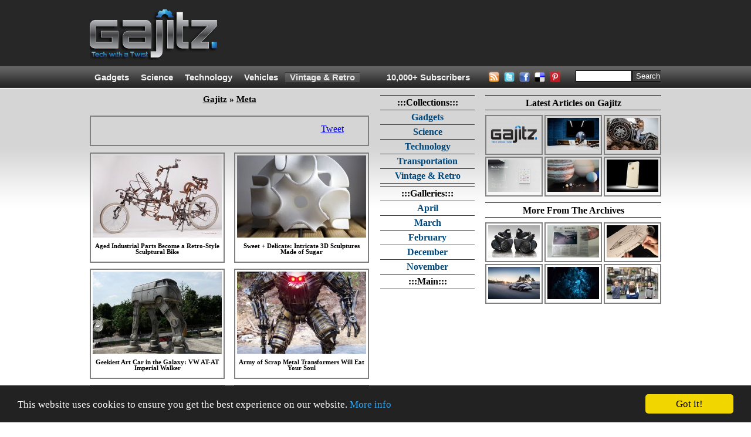

--- FILE ---
content_type: text/html; charset=utf-8
request_url: https://gajitz.com/tags/sculptures/
body_size: 15820
content:
<!doctype html>
<html>
    <head>
<script async src="https://pagead2.googlesyndication.com/pagead/js/adsbygoogle.js"></script> <script> (adsbygoogle = window.adsbygoogle || []).push({ google_ad_client: "ca-pub-1454141406897585", enable_page_level_ads: true }); </script>

		
        <script src="//ajax.googleapis.com/ajax/libs/jquery/1.12.4/jquery.min.js"></script>

        <script type="text/javascript" src="https://gajitz.com/wp-content/themes/gajitz/js/main.js?v=0.2"></script>

        <meta charset="utf-8">
        <meta http-equiv="Content-Type" content="text/html; charset=UTF-8">
        <meta name="viewport" content="width=device-width, initial-scale=1.0">
            
        <link rel="shortcut icon" href="https://gajitz.com/wp-content/themes/gajitz/images/favicon.ico" />
        <link rel="apple-touch-icon" sizes="57x57" href="https://gajitz.com/wp-content/themes/gajitz/images/gajapple114.png" />
        <link rel="apple-touch-icon" sizes="114x114" href="https://gajitz.com/wp-content/themes/gajitz/images/gajapple114.png" />
        <link rel="apple-touch-icon" sizes="72x72" href="https://gajitz.com/wp-content/themes/gajitz/images/gajapple144.png" />
        <link rel="apple-touch-icon" sizes="144x144" href="https://gajitz.com/wp-content/themes/gajitz/images/gajapple144.png" />

        
        <link rel="alternate" type="application/rss+xml" title="Gajitz RSS Feed" href="https://gajitz.com/feed/" />
        <link rel="pingback" href="https://gajitz.com/xmlrpc.php" />

        <link href="https://gajitz.com/wp-content/themes/gajitz/style.css?v=o" rel="stylesheet" type="text/css" />

        
		<!-- All in One SEO 4.9.1.1 - aioseo.com -->
	<meta name="robots" content="max-image-preview:large" />
	<link rel="canonical" href="https://gajitz.com/tags/sculptures/" />
	<meta name="generator" content="All in One SEO (AIOSEO) 4.9.1.1" />
		<script type="application/ld+json" class="aioseo-schema">
			{"@context":"https:\/\/schema.org","@graph":[{"@type":"BreadcrumbList","@id":"https:\/\/gajitz.com\/tags\/sculptures\/#breadcrumblist","itemListElement":[{"@type":"ListItem","@id":"https:\/\/gajitz.com#listItem","position":1,"name":"Home","item":"https:\/\/gajitz.com","nextItem":{"@type":"ListItem","@id":"https:\/\/gajitz.com\/tags\/sculptures\/#listItem","name":"sculptures"}},{"@type":"ListItem","@id":"https:\/\/gajitz.com\/tags\/sculptures\/#listItem","position":2,"name":"sculptures","previousItem":{"@type":"ListItem","@id":"https:\/\/gajitz.com#listItem","name":"Home"}}]},{"@type":"CollectionPage","@id":"https:\/\/gajitz.com\/tags\/sculptures\/#collectionpage","url":"https:\/\/gajitz.com\/tags\/sculptures\/","name":"sculptures | Gajitz","inLanguage":"en-US","isPartOf":{"@id":"https:\/\/gajitz.com\/#website"},"breadcrumb":{"@id":"https:\/\/gajitz.com\/tags\/sculptures\/#breadcrumblist"}},{"@type":"Organization","@id":"https:\/\/gajitz.com\/#organization","name":"Gajitz","description":"Great Gajitz, Strange Science, Tech with a Twist","url":"https:\/\/gajitz.com\/"},{"@type":"WebSite","@id":"https:\/\/gajitz.com\/#website","url":"https:\/\/gajitz.com\/","name":"Gajitz","description":"Great Gajitz, Strange Science, Tech with a Twist","inLanguage":"en-US","publisher":{"@id":"https:\/\/gajitz.com\/#organization"}}]}
		</script>
		<!-- All in One SEO -->

<link rel='dns-prefetch' href='//secure.gravatar.com' />
<link rel='dns-prefetch' href='//stats.wp.com' />
<link rel='dns-prefetch' href='//v0.wordpress.com' />
<link rel="alternate" type="application/rss+xml" title="Gajitz &raquo; sculptures Tag Feed" href="https://gajitz.com/tags/sculptures/feed/" />
<style id='wp-img-auto-sizes-contain-inline-css' type='text/css'>
img:is([sizes=auto i],[sizes^="auto," i]){contain-intrinsic-size:3000px 1500px}
/*# sourceURL=wp-img-auto-sizes-contain-inline-css */
</style>
<style id='wp-emoji-styles-inline-css' type='text/css'>

	img.wp-smiley, img.emoji {
		display: inline !important;
		border: none !important;
		box-shadow: none !important;
		height: 1em !important;
		width: 1em !important;
		margin: 0 0.07em !important;
		vertical-align: -0.1em !important;
		background: none !important;
		padding: 0 !important;
	}
/*# sourceURL=wp-emoji-styles-inline-css */
</style>
<style id='wp-block-library-inline-css' type='text/css'>
:root{--wp-block-synced-color:#7a00df;--wp-block-synced-color--rgb:122,0,223;--wp-bound-block-color:var(--wp-block-synced-color);--wp-editor-canvas-background:#ddd;--wp-admin-theme-color:#007cba;--wp-admin-theme-color--rgb:0,124,186;--wp-admin-theme-color-darker-10:#006ba1;--wp-admin-theme-color-darker-10--rgb:0,107,160.5;--wp-admin-theme-color-darker-20:#005a87;--wp-admin-theme-color-darker-20--rgb:0,90,135;--wp-admin-border-width-focus:2px}@media (min-resolution:192dpi){:root{--wp-admin-border-width-focus:1.5px}}.wp-element-button{cursor:pointer}:root .has-very-light-gray-background-color{background-color:#eee}:root .has-very-dark-gray-background-color{background-color:#313131}:root .has-very-light-gray-color{color:#eee}:root .has-very-dark-gray-color{color:#313131}:root .has-vivid-green-cyan-to-vivid-cyan-blue-gradient-background{background:linear-gradient(135deg,#00d084,#0693e3)}:root .has-purple-crush-gradient-background{background:linear-gradient(135deg,#34e2e4,#4721fb 50%,#ab1dfe)}:root .has-hazy-dawn-gradient-background{background:linear-gradient(135deg,#faaca8,#dad0ec)}:root .has-subdued-olive-gradient-background{background:linear-gradient(135deg,#fafae1,#67a671)}:root .has-atomic-cream-gradient-background{background:linear-gradient(135deg,#fdd79a,#004a59)}:root .has-nightshade-gradient-background{background:linear-gradient(135deg,#330968,#31cdcf)}:root .has-midnight-gradient-background{background:linear-gradient(135deg,#020381,#2874fc)}:root{--wp--preset--font-size--normal:16px;--wp--preset--font-size--huge:42px}.has-regular-font-size{font-size:1em}.has-larger-font-size{font-size:2.625em}.has-normal-font-size{font-size:var(--wp--preset--font-size--normal)}.has-huge-font-size{font-size:var(--wp--preset--font-size--huge)}.has-text-align-center{text-align:center}.has-text-align-left{text-align:left}.has-text-align-right{text-align:right}.has-fit-text{white-space:nowrap!important}#end-resizable-editor-section{display:none}.aligncenter{clear:both}.items-justified-left{justify-content:flex-start}.items-justified-center{justify-content:center}.items-justified-right{justify-content:flex-end}.items-justified-space-between{justify-content:space-between}.screen-reader-text{border:0;clip-path:inset(50%);height:1px;margin:-1px;overflow:hidden;padding:0;position:absolute;width:1px;word-wrap:normal!important}.screen-reader-text:focus{background-color:#ddd;clip-path:none;color:#444;display:block;font-size:1em;height:auto;left:5px;line-height:normal;padding:15px 23px 14px;text-decoration:none;top:5px;width:auto;z-index:100000}html :where(.has-border-color){border-style:solid}html :where([style*=border-top-color]){border-top-style:solid}html :where([style*=border-right-color]){border-right-style:solid}html :where([style*=border-bottom-color]){border-bottom-style:solid}html :where([style*=border-left-color]){border-left-style:solid}html :where([style*=border-width]){border-style:solid}html :where([style*=border-top-width]){border-top-style:solid}html :where([style*=border-right-width]){border-right-style:solid}html :where([style*=border-bottom-width]){border-bottom-style:solid}html :where([style*=border-left-width]){border-left-style:solid}html :where(img[class*=wp-image-]){height:auto;max-width:100%}:where(figure){margin:0 0 1em}html :where(.is-position-sticky){--wp-admin--admin-bar--position-offset:var(--wp-admin--admin-bar--height,0px)}@media screen and (max-width:600px){html :where(.is-position-sticky){--wp-admin--admin-bar--position-offset:0px}}

/*# sourceURL=wp-block-library-inline-css */
</style><style id='global-styles-inline-css' type='text/css'>
:root{--wp--preset--aspect-ratio--square: 1;--wp--preset--aspect-ratio--4-3: 4/3;--wp--preset--aspect-ratio--3-4: 3/4;--wp--preset--aspect-ratio--3-2: 3/2;--wp--preset--aspect-ratio--2-3: 2/3;--wp--preset--aspect-ratio--16-9: 16/9;--wp--preset--aspect-ratio--9-16: 9/16;--wp--preset--color--black: #000000;--wp--preset--color--cyan-bluish-gray: #abb8c3;--wp--preset--color--white: #ffffff;--wp--preset--color--pale-pink: #f78da7;--wp--preset--color--vivid-red: #cf2e2e;--wp--preset--color--luminous-vivid-orange: #ff6900;--wp--preset--color--luminous-vivid-amber: #fcb900;--wp--preset--color--light-green-cyan: #7bdcb5;--wp--preset--color--vivid-green-cyan: #00d084;--wp--preset--color--pale-cyan-blue: #8ed1fc;--wp--preset--color--vivid-cyan-blue: #0693e3;--wp--preset--color--vivid-purple: #9b51e0;--wp--preset--gradient--vivid-cyan-blue-to-vivid-purple: linear-gradient(135deg,rgb(6,147,227) 0%,rgb(155,81,224) 100%);--wp--preset--gradient--light-green-cyan-to-vivid-green-cyan: linear-gradient(135deg,rgb(122,220,180) 0%,rgb(0,208,130) 100%);--wp--preset--gradient--luminous-vivid-amber-to-luminous-vivid-orange: linear-gradient(135deg,rgb(252,185,0) 0%,rgb(255,105,0) 100%);--wp--preset--gradient--luminous-vivid-orange-to-vivid-red: linear-gradient(135deg,rgb(255,105,0) 0%,rgb(207,46,46) 100%);--wp--preset--gradient--very-light-gray-to-cyan-bluish-gray: linear-gradient(135deg,rgb(238,238,238) 0%,rgb(169,184,195) 100%);--wp--preset--gradient--cool-to-warm-spectrum: linear-gradient(135deg,rgb(74,234,220) 0%,rgb(151,120,209) 20%,rgb(207,42,186) 40%,rgb(238,44,130) 60%,rgb(251,105,98) 80%,rgb(254,248,76) 100%);--wp--preset--gradient--blush-light-purple: linear-gradient(135deg,rgb(255,206,236) 0%,rgb(152,150,240) 100%);--wp--preset--gradient--blush-bordeaux: linear-gradient(135deg,rgb(254,205,165) 0%,rgb(254,45,45) 50%,rgb(107,0,62) 100%);--wp--preset--gradient--luminous-dusk: linear-gradient(135deg,rgb(255,203,112) 0%,rgb(199,81,192) 50%,rgb(65,88,208) 100%);--wp--preset--gradient--pale-ocean: linear-gradient(135deg,rgb(255,245,203) 0%,rgb(182,227,212) 50%,rgb(51,167,181) 100%);--wp--preset--gradient--electric-grass: linear-gradient(135deg,rgb(202,248,128) 0%,rgb(113,206,126) 100%);--wp--preset--gradient--midnight: linear-gradient(135deg,rgb(2,3,129) 0%,rgb(40,116,252) 100%);--wp--preset--font-size--small: 13px;--wp--preset--font-size--medium: 20px;--wp--preset--font-size--large: 36px;--wp--preset--font-size--x-large: 42px;--wp--preset--spacing--20: 0.44rem;--wp--preset--spacing--30: 0.67rem;--wp--preset--spacing--40: 1rem;--wp--preset--spacing--50: 1.5rem;--wp--preset--spacing--60: 2.25rem;--wp--preset--spacing--70: 3.38rem;--wp--preset--spacing--80: 5.06rem;--wp--preset--shadow--natural: 6px 6px 9px rgba(0, 0, 0, 0.2);--wp--preset--shadow--deep: 12px 12px 50px rgba(0, 0, 0, 0.4);--wp--preset--shadow--sharp: 6px 6px 0px rgba(0, 0, 0, 0.2);--wp--preset--shadow--outlined: 6px 6px 0px -3px rgb(255, 255, 255), 6px 6px rgb(0, 0, 0);--wp--preset--shadow--crisp: 6px 6px 0px rgb(0, 0, 0);}:where(.is-layout-flex){gap: 0.5em;}:where(.is-layout-grid){gap: 0.5em;}body .is-layout-flex{display: flex;}.is-layout-flex{flex-wrap: wrap;align-items: center;}.is-layout-flex > :is(*, div){margin: 0;}body .is-layout-grid{display: grid;}.is-layout-grid > :is(*, div){margin: 0;}:where(.wp-block-columns.is-layout-flex){gap: 2em;}:where(.wp-block-columns.is-layout-grid){gap: 2em;}:where(.wp-block-post-template.is-layout-flex){gap: 1.25em;}:where(.wp-block-post-template.is-layout-grid){gap: 1.25em;}.has-black-color{color: var(--wp--preset--color--black) !important;}.has-cyan-bluish-gray-color{color: var(--wp--preset--color--cyan-bluish-gray) !important;}.has-white-color{color: var(--wp--preset--color--white) !important;}.has-pale-pink-color{color: var(--wp--preset--color--pale-pink) !important;}.has-vivid-red-color{color: var(--wp--preset--color--vivid-red) !important;}.has-luminous-vivid-orange-color{color: var(--wp--preset--color--luminous-vivid-orange) !important;}.has-luminous-vivid-amber-color{color: var(--wp--preset--color--luminous-vivid-amber) !important;}.has-light-green-cyan-color{color: var(--wp--preset--color--light-green-cyan) !important;}.has-vivid-green-cyan-color{color: var(--wp--preset--color--vivid-green-cyan) !important;}.has-pale-cyan-blue-color{color: var(--wp--preset--color--pale-cyan-blue) !important;}.has-vivid-cyan-blue-color{color: var(--wp--preset--color--vivid-cyan-blue) !important;}.has-vivid-purple-color{color: var(--wp--preset--color--vivid-purple) !important;}.has-black-background-color{background-color: var(--wp--preset--color--black) !important;}.has-cyan-bluish-gray-background-color{background-color: var(--wp--preset--color--cyan-bluish-gray) !important;}.has-white-background-color{background-color: var(--wp--preset--color--white) !important;}.has-pale-pink-background-color{background-color: var(--wp--preset--color--pale-pink) !important;}.has-vivid-red-background-color{background-color: var(--wp--preset--color--vivid-red) !important;}.has-luminous-vivid-orange-background-color{background-color: var(--wp--preset--color--luminous-vivid-orange) !important;}.has-luminous-vivid-amber-background-color{background-color: var(--wp--preset--color--luminous-vivid-amber) !important;}.has-light-green-cyan-background-color{background-color: var(--wp--preset--color--light-green-cyan) !important;}.has-vivid-green-cyan-background-color{background-color: var(--wp--preset--color--vivid-green-cyan) !important;}.has-pale-cyan-blue-background-color{background-color: var(--wp--preset--color--pale-cyan-blue) !important;}.has-vivid-cyan-blue-background-color{background-color: var(--wp--preset--color--vivid-cyan-blue) !important;}.has-vivid-purple-background-color{background-color: var(--wp--preset--color--vivid-purple) !important;}.has-black-border-color{border-color: var(--wp--preset--color--black) !important;}.has-cyan-bluish-gray-border-color{border-color: var(--wp--preset--color--cyan-bluish-gray) !important;}.has-white-border-color{border-color: var(--wp--preset--color--white) !important;}.has-pale-pink-border-color{border-color: var(--wp--preset--color--pale-pink) !important;}.has-vivid-red-border-color{border-color: var(--wp--preset--color--vivid-red) !important;}.has-luminous-vivid-orange-border-color{border-color: var(--wp--preset--color--luminous-vivid-orange) !important;}.has-luminous-vivid-amber-border-color{border-color: var(--wp--preset--color--luminous-vivid-amber) !important;}.has-light-green-cyan-border-color{border-color: var(--wp--preset--color--light-green-cyan) !important;}.has-vivid-green-cyan-border-color{border-color: var(--wp--preset--color--vivid-green-cyan) !important;}.has-pale-cyan-blue-border-color{border-color: var(--wp--preset--color--pale-cyan-blue) !important;}.has-vivid-cyan-blue-border-color{border-color: var(--wp--preset--color--vivid-cyan-blue) !important;}.has-vivid-purple-border-color{border-color: var(--wp--preset--color--vivid-purple) !important;}.has-vivid-cyan-blue-to-vivid-purple-gradient-background{background: var(--wp--preset--gradient--vivid-cyan-blue-to-vivid-purple) !important;}.has-light-green-cyan-to-vivid-green-cyan-gradient-background{background: var(--wp--preset--gradient--light-green-cyan-to-vivid-green-cyan) !important;}.has-luminous-vivid-amber-to-luminous-vivid-orange-gradient-background{background: var(--wp--preset--gradient--luminous-vivid-amber-to-luminous-vivid-orange) !important;}.has-luminous-vivid-orange-to-vivid-red-gradient-background{background: var(--wp--preset--gradient--luminous-vivid-orange-to-vivid-red) !important;}.has-very-light-gray-to-cyan-bluish-gray-gradient-background{background: var(--wp--preset--gradient--very-light-gray-to-cyan-bluish-gray) !important;}.has-cool-to-warm-spectrum-gradient-background{background: var(--wp--preset--gradient--cool-to-warm-spectrum) !important;}.has-blush-light-purple-gradient-background{background: var(--wp--preset--gradient--blush-light-purple) !important;}.has-blush-bordeaux-gradient-background{background: var(--wp--preset--gradient--blush-bordeaux) !important;}.has-luminous-dusk-gradient-background{background: var(--wp--preset--gradient--luminous-dusk) !important;}.has-pale-ocean-gradient-background{background: var(--wp--preset--gradient--pale-ocean) !important;}.has-electric-grass-gradient-background{background: var(--wp--preset--gradient--electric-grass) !important;}.has-midnight-gradient-background{background: var(--wp--preset--gradient--midnight) !important;}.has-small-font-size{font-size: var(--wp--preset--font-size--small) !important;}.has-medium-font-size{font-size: var(--wp--preset--font-size--medium) !important;}.has-large-font-size{font-size: var(--wp--preset--font-size--large) !important;}.has-x-large-font-size{font-size: var(--wp--preset--font-size--x-large) !important;}
/*# sourceURL=global-styles-inline-css */
</style>

<style id='classic-theme-styles-inline-css' type='text/css'>
/*! This file is auto-generated */
.wp-block-button__link{color:#fff;background-color:#32373c;border-radius:9999px;box-shadow:none;text-decoration:none;padding:calc(.667em + 2px) calc(1.333em + 2px);font-size:1.125em}.wp-block-file__button{background:#32373c;color:#fff;text-decoration:none}
/*# sourceURL=/wp-includes/css/classic-themes.min.css */
</style>
<link rel="https://api.w.org/" href="https://gajitz.com/wp-json/" /><link rel="alternate" title="JSON" type="application/json" href="https://gajitz.com/wp-json/wp/v2/tags/889" />	<style>img#wpstats{display:none}</style>
		
        <!--[if lt IE 9]><style type="text/css">#middleCenter{width:161px;overflow:hidden;margin-right:3px;}#middleRight{width:300px;overflow:hidden;margin:0px 0px 0px 15px;}.middleRightThumb{padding:3px 3px 3px 3px;margin:0px 0px 3px 0px;}.middleRightThumb:hover{padding:3px 3px 3px 3px;margin:0px 0px 3px 0px;}.middleRightThumbCenter{margin:0px 3px 0px 3px;}.middleRightThumbCenter:hover{margin:0px 3px 0px 3px;}.sidebarTitle{height:26px;padding:3px 0px 0px 0px;}.socialBox li{display:inline;float:left;overflow:hidden;}.postTitle{padding:0px;margin:0px;}#posting{padding-top:0px;margin-top:0px;}.socialBox{height:34px;line-height:0px;}#socialWrapper{height:22px;line-height:0px;margin-top:-12px;}#headerSearchCont{padding:0px;margin:0px;}#headerMenuSearch{padding:0px 0px 0px 4px;}#sign_up_content{height:33px;}#mainPageRelatedStuff{height:259px;)</style><![endif]-->
        <!--[if IE 6]><style type="text/css">#middleRight{float:right;margin:0px;padding:0px;overflow:hidden;}.sidebarTitle{margin:0px 0px 10px 0px;padding:4px 2px 2px 2px;height:13pt;overflow:hidden;}.middleRightThumb,.middleRightThumb:hover{padding-bottom:0px;}</style><![endif]-->
        <!--[if IE 7]><style type="text/css">.sidebarTitle{margin:0px 0px 10px 0px;padding:4px 2px 2px 2px;height:19px;}.middleRightThumb,.middleRightThumb:hover{padding-bottom:0px;}</style><![endif]-->
        <!--[if IE 8]><style type="text/css">.sidebarTitle{margin:0px 0px 10px 0px;:padding:5px 2px 2px 2px;height:19px;overflow:hidden;}</style><![endif]-->
        <!--[if IE 9]><style type="text/css">/* no more rules for IE above 8 see original lt IE 9 rule */</style><![endif]-->
            
        <title>sculptures | Gajitz | Gadgets, Science & Tech on Gajitz</title>
        <meta name="description" content="The coolest gadgets, most interesting scientific discoveries and technological innovations complete with descriptions, details, images and links.">

    <script type="text/javascript" id="">
        var _urb = _urb || {};
        _urb.age = "noage";
        _urb.type = "notype";
        _urb.cat = "nocat";
        _urb.author = "noauthor";
        _urb.ref = "noref";
        _urb.img = "noimg";
        _urb.test = "notest";
        _urb.preview = "";
        _urb.img =
            'nomedium';

        _urb.test =
            'nokey';

        // set age of page
        _urb.postDate = new Date('December 11, 2014');
        _urb.age = new Array();
        _urb.age.push("year" + _urb.postDate.getFullYear() );

        (function () {
            tday = new Date();
            msPerDay = 24*60*60*1000;

            if ((tday-_urb.postDate) > (msPerDay*30)) { _urb.age.push("month"); }
            if ((tday-_urb.postDate) > (msPerDay*10)) { _urb.age.push("ten"); }
            else { _urb.age.push("zero"); }
        }());

        // set type of page
        _urb.type =
            "archive";

        // set cat
        
        _urb.cat = ["nocat","nocat"];

        _urb.author = "notsingle";

        _urb.tag =
            ["sculptures"];

        //set ref
       _urb.reftypes = {
            "search"    : "search|google|bing|yahoo|ask.com",
            "network"   : "http://gajitz.com|http://webecoist.momtastic.com|http://dornob.com",
            "self"      : "http://weburbanist.com",
            "social"    : "reddit.com|pinterest.com|stumbleupon.com|twitter.com|^t.co$|facebook.com",
            "reddit"    : "reddit.com"
        }

        // iterate over regex tests for ref
        _urb.setref = function(reftypes) {
            var ref = [];
            for ( var key in reftypes ) {
                // substring(0,32) truncates query strings etc
                if (RegExp(_urb.reftypes[key]).test(document.referrer.substring(0,32))) { 
                    ref.push(key);
                }
            }
            if (_urb.img == "images") {ref.push("search");}
            else if (ref.length < 1) {ref.push("nomatch");}
            return ref;
        }
        
        _urb.ref = _urb.setref(_urb.reftypes);

        // set adsense kill true to disable adsense
        if (_urb.type == "single") {
            _urb.askill = [0, 17464, 16596].indexOf(26902)>=1;
        }
        if (_urb.test == "nosense") { _urb.askill = true; }

    </script>
    <!-- end jswsa header code -->

<!-- Freestar+Gajitz pubfig file --> <script src="https://s3.amazonaws.com/pubfig/gajitz/pubfig.js"></script>

<script type='text/javascript'>
    var googletag = googletag || {};
    googletag.cmd = googletag.cmd || [];
    (function() {
        var gads = document.createElement('script');
        gads.async = true;
        gads.type = 'text/javascript';
        var useSSL = 'https:' == document.location.protocol;
        gads.src = (useSSL ? 'https:' : 'http:') +
        '//www.googletagservices.com/tag/js/gpt.js';
        var node = document.getElementsByTagName('script')[0];
        node.parentNode.insertBefore(gads, node);
    })();
</script>                                                                                                                                        

<script type="text/javascript">
    googletag.cmd.push(function() {
        googletag.defineSlot('/1018129/Gajitz-160x600', [160, 600],'Gajitz-160x600').addService(googletag.pubads());
        googletag.defineSlot('/1018129/Gajitz-300x250', [300, 250],'Gajitz-300x250').addService(googletag.pubads());
        googletag.defineSlot('/1018129/Gajitz-728x90', [728, 90],'Gajitz-728x90').addService(googletag.pubads());
        googletag.defineSlot('/1018129/Gajitz-Image-Script', [1, 1],'Gajitz-Image-Script').addService(googletag.pubads());
        googletag.defineSlot('/1018129/Gajitz-1x1', [1, 1], 'Gajitz-1x1').addService(googletag.pubads());
        googletag.defineSlot('/1018129/Gajitz-1x1B', [1, 1], 'Gajitz-1x1B').addService(googletag.pubads());
        googletag.pubads().setTargeting("age", _urb.age);
        googletag.pubads().setTargeting("type", _urb.type);
        googletag.pubads().setTargeting("cat", _urb.cat);
        googletag.pubads().setTargeting("tag", _urb.tag);
        googletag.pubads().setTargeting("ref", _urb.ref);
        googletag.pubads().setTargeting("test", _urb.test);
        googletag.pubads().setTargeting("kill", _urb.askill ? "true" : "false");
        googletag.pubads().collapseEmptyDivs();
        googletag.pubads().enableSingleRequest();
        googletag.enableServices();
    });
</script>

<!-- begin google ga analytics async -->
<script type="text/javascript">
  var _gaq = _gaq || [];
  _gaq.push(['b._setAccount', 'UA-36624193-1']); // alliterative
  _gaq.push(['b._trackPageview']);
  // ga('create', 'UA-36624193-1', 'gajitz.com', {'name': 'b'})

  (function() {
    var ga = document.createElement('script'); ga.type = 'text/javascript'; ga.async = true;
    ga.src = ('https:' == document.location.protocol ? 'https://' : 'http://') + 'stats.g.doubleclick.net/dc.js';
    var s = document.getElementsByTagName('script')[0]; s.parentNode.insertBefore(ga, s);
  })();
</script>

<!-- begin google universal analytics async -->
<script>
    // universal analytics
    (function(i,s,o,g,r,a,m){i['GoogleAnalyticsObject']=r;i[r]=i[r]||function(){
    (i[r].q=i[r].q||[]).push(arguments)},i[r].l=1*new Date();a=s.createElement(o),
    m=s.getElementsByTagName(o)[0];a.async=1;a.src=g;m.parentNode.insertBefore(a,m)
    })(window,document,'script','//www.google-analytics.com/analytics.js','ga');

    ga('create', 'UA-1472145-38', 'gajitz.com', {'name': 'a'})
    _urb.ga = {
        'location'  : document.location.pathname+document.location.search.toLowerCase(),
        'dimension1': _urb.type, // pagetype
        'dimension2': 'nocat', // maincat
        'dimension3': 'nocat', // subcat
        'dimension4': _urb.author, // author
        'dimension5': (_urb.type == 'single') ? _urb.postDate.toISOString().substr(0,7) : 'notsingle', // age
        'dimension6': (_urb.type == 'single') ? 'Thu, 11 Dec 2014 10:00:23 -0500' : 'notsingle' // time
    };
    ga('a.require', 'linkid', 'linkid.js');
    ga('a.require', 'displayfeatures');
    ga('a.send', 'pageview', _urb.ga);

    if (window.history && history.replaceState && location.search.match(/utm_|ref=/)) {
        _gaq.push(function(){
                history.replaceState({}, "", location.pathname); //drop query string in location bar and history
        });
    }
</script>
<!-- end google analytics -->

<!-- Begin comScore Tag -->
<script>
  var _comscore = _comscore || [];
  _comscore.push({ c1: "2", c2: "9766352" });
  (function() {
    var s = document.createElement("script"), el = document.getElementsByTagName("script")[0]; s.async = true;
    s.src = (document.location.protocol == "https:" ? "https://sb" : "http://b") + ".scorecardresearch.com/beacon.js";
    el.parentNode.insertBefore(s, el);
  })();
</script>
<noscript>
  <img src="http://b.scorecardresearch.com/p?c1=2&c2=9766352&cv=2.0&cj=1" />
</noscript>
<!-- End comScore Tag -->

</head>
    
<body>

<center>


  <script type="text/javascript">
        function searchClick(v){
            if(v == "Search.."){
                document.getElementById("headerMenuSearchInput").value = "";
            }
        }
        function searchBlur(v){
            if(v == ""){
                document.getElementById("headerMenuSearchInput").value = "Search..";
            }
        }
    </script>

<div id="siteWrapper">
        <div id="pageWrapper">

                <div id="header">
                <div id="headerCont">
                    <div id="logo">
                        <a href="http://gajitz.com" border="0" style="background-color:transparent;" />
                            <img src="http://gajitz.com/wp-content/uploads/2011/01/gajitzlogo2.png" onMouseOver="this.src='http://gajitz.com/wp-content/uploads/2011/01/gajitzlogo2hover.png'" onMouseOut="this.src='http://gajitz.com/wp-content/uploads/2011/01/gajitzlogo2.png'" width="229" height="90">
                        </a>
                    </div>
                    <div id="headerAds">
                        
                        <div id="headerAd2">

<!-- ca-pub-8097212468498640/Gajitz-728x90 -->
<!--<div id="Gajitz-728x90"; style="width: 728px; height: 90px">
 <script type="text/javascript">
   googletag.cmd.push(function() { googletag.display('Gajitz-728x90'); });
 </script>
</div>-->
<script async src="https://pagead2.googlesyndication.com/pagead/js/adsbygoogle.js"></script>
<!-- Gajitz Leaderboard -->
<ins class="adsbygoogle"
     style="display:inline-block;width:728px;height:90px"
     data-ad-client="ca-pub-1454141406897585"
     data-ad-slot="5902861551"></ins>
<script>
     (adsbygoogle = window.adsbygoogle || []).push({});
</script>				

                        </div>
                    </div>
                </div>
            </div>
            <div id="headerMenu">
                <div id="headerMenuSystem">

                                                          <ul>
                        <li  ><a href="http://gajitz.com/meta/gadgets/" title="Gadgets">Gadgets</a></li>
                        <li  ><a href="http://gajitz.com/meta/science/" title="Science">Science</a></li>
                        <li  ><a href="http://gajitz.com/meta/technology/" title="Technology">Technology</a></li>
                        <li  ><a href="http://gajitz.com/meta/transportation/" title="Transportation">Vehicles</a></li>
                        <li id="currentcat" ><a href="http://gajitz.com/meta/vintage-retro/" title="FVintage & Retro">Vintage & Retro</a></li>
    </ul>
                </div>
<!--here-->
<div id="headerMenuFeedCount"><a href=" http://gajitz.com/feeds/" title="Click for Subscription Options">10,000+ Subscribers</a></div>
                <div id="headerMenuRSS">
                    <div id="headerMenuButtons">
<ul>
    <li><a href="http://feeds.feedburner.com/gajitz/" target="_blank"><img src="http://gajitz.com/wp-content/themes/gajitz/images/topRss.png" border="0" title="Subscribe via RSS" width="22" height="22" onMouseOver="this.src='http://gajitz.com/wp-content/themes/gajitz/images/topRssHover.png'" onMouseOut="this.src='http://gajitz.com/wp-content/themes/gajitz/images/topRss.png'"></a></li>
    <li><a href="http://twitter.com/gajitz" target="_blank"><img src="http://gajitz.com/wp-content/themes/gajitz/images/topTwitter.png" border="0" title="Follow on Twitter" width="22" height="22" onMouseOver="this.src='http://gajitz.com/wp-content/themes/gajitz/images/topTwitterHover.png'" onMouseOut="this.src='http://gajitz.com/wp-content/themes/gajitz/images/topTwitter.png'"></a></li>
    <li><a href="http://www.facebook.com/gajitz" target="_blank"><img src="http://gajitz.com/wp-content/themes/gajitz/images/topFacebook.png" border="0" title="NEW Facebook Fan Page for Gajitz!" width="22" height="22" onMouseOver="this.src='http://gajitz.com/wp-content/themes/gajitz/images/topFacebookHover.png'" onMouseOut="this.src='http://gajitz.com/wp-content/themes/gajitz/images/topFacebook.png'"></a></li>
    <li><a href="http://del.icio.us/post?url=http://gajitz.com&title=gajitz" target="_blank"><img src="http://gajitz.com/wp-content/themes/gajitz/images/topDel.png" border="0" title="Save on Delicious" width="22" height="22" onMouseOver="this.src='http://gajitz.com/wp-content/themes/gajitz/images/topDelHover.png'" onMouseOut="this.src='http://gajitz.com/wp-content/themes/gajitz/images/topDel.png'"></a></li>
<li><a href="http://pinterest.com/weburbanist/" target="_blank"><img src="http://gajitz.com/wp-content/themes/gajitz/images/toppin.png" border="0" title="Follow us on Pinterest!" width="22" height="22" onMouseOver="this.src='http://gajitz.com/wp-content/themes/gajitz/images/toppinhover.png'" onMouseOut="this.src='http://gajitz.com/wp-content/themes/gajitz/images/toppin.png'"></a></li>
</ul>
                    </div>
                </div>

<div id="headerMenuSearch">
                
                    <div id="headerSearchCont">
                    
<form action="http://gajitz.com/" method="get" style="width:164px;margin:8px 0px 0px 0px;">
    <input type="text" name="s" id="s" style="width:90px;border:solid 1px #000000;float:left;margin:0px;" />
    <input type="submit" value="Search" style="background:#444444;color:#fff;border:solid 1px #000000;margin:0px;float:left;margin:0px;" />
</form>

                    </div> 
                </div> <!-- /#headerMenuSearch -->
</div> <!-- /#headerMenu -->

<!-- guardian superheader removed -->
			<div id="middleWrapper">
				<div id="middleCont">
					<div id="middleLeft">
<div class="KonaBody"></div>


          <div class="archiveTitle"><a href="http://gajitz.com/">Gajitz</a> &raquo; <a href="http://gajitz.com/categories/">Meta</a></div>

          <!-- removed.
          <div id="mainPageMainPost">
												</div>
					-->
					
						<div class="categoryDes">
						</div>

<div class="socialBox" style="padding-top:12px;">
		<ul>
		<li style="width:291px;text-align:left;padding:0px;"><iframe src="http://www.facebook.com/plugins/like.php?href=http://gajitz.com/http://gajitz.com/tags/sculptures/&amp;layout=standard&amp;show_faces=false&amp;action=like&amp;colorscheme=light&amp;height=33" scrolling="no" frameborder="0" style="border:none; overflow:hidden;height:33px;" allowTransparency="true"></iframe></li>
		<li style="margin:2px 16px 0px 2px;width:64px;"><script src="http://www.stumbleupon.com/hostedbadge.php?s=1&r=http://gajitz.comhttp://gajitz.com/tags/sculptures/"></script></li>
		<li style="width:72px;margin:1px 0px 0px 0px;"><a href="http://twitter.com/share" class="twitter-share-button" data-count="horizontal" data-via="gajitz" data-related="dornobdesign:Dynamic designs & new ideas daily.">Tweet</a><script type="text/javascript" src="http://platform.twitter.com/widgets.js"></script></li>
		<li class="clear"></li>
	</ul>
</div>	 

						<div id="mainPageMainColumns">
							<div id="mainPageMainColumnsLeft">
				<div class="mainPageFloatLeft mainPageFloatLeftextra">
					<a href="https://gajitz.com/aged-industrial-parts-become-a-retro-style-sculptural-bike/">
						<img src="https://gajitz.com/wp-content/uploads/2014/12/ipsum-bike-made-of-junk-parts-220x140.jpg" width="220" height="140" border="0" />
						<div>Aged Industrial Parts Become a Retro-Style Sculptural Bike</div>
					</a>
				</div>
			
				<div class="mainPageFloatLeft">
					<a href="https://gajitz.com/sweet-delicate-intricate-3d-sculptures-made-of-sugar/">
						<img src="https://gajitz.com/wp-content/uploads/2013/07/3d-printed-sculptures-made-of-sugar-220x140.jpg" width="220" height="140" border="0" />
						<div>Sweet + Delicate: Intricate 3D Sculptures Made of Sugar</div>
					</a>
				</div>
			
				<div class="mainPageFloatLeft mainPageFloatLeftextra">
					<a href="https://gajitz.com/geekiest-art-car-in-the-galaxy-vw-at-at-imperial-walker/">
						<img src="https://gajitz.com/wp-content/uploads/2012/02/volkswagen-imperial-walker-220x140.jpg" width="220" height="140" border="0" />
						<div>Geekiest Art Car in the Galaxy: VW AT-AT Imperial Walker</div>
					</a>
				</div>
			
				<div class="mainPageFloatLeft">
					<a href="https://gajitz.com/army-of-scrap-metal-transformers-will-eat-your-soul/">
						<img src="https://gajitz.com/wp-content/uploads/2011/03/transformers-1-220x140.jpg" width="220" height="140" border="0" />
						<div>Army of Scrap Metal Transformers Will Eat Your Soul</div>
					</a>
				</div>
			
				<div class="mainPageFloatLeft mainPageFloatLeftextra">
					<a href="https://gajitz.com/one-smurfing-ride-big-blue-suv-spotted-on-london-street/">
						<img src="https://gajitz.com/wp-content/uploads/2011/03/play-doh-toyota-1-220x140.jpg" width="220" height="140" border="0" />
						<div>One Smurfing Ride: Big Blue SUV Spotted on London Street</div>
					</a>
				</div>
			
				<div class="mainPageFloatLeft">
					<a href="https://gajitz.com/dirty-switches-energy-reduction-through-total-disgust/">
						<img src="https://gajitz.com/wp-content/uploads/2011/02/hairy-switch-220x140.jpg" width="220" height="140" border="0" />
						<div>Dirty Switches: Energy Reduction Through Total Disgust</div>
					</a>
				</div>
			
				<div class="mainPageFloatLeft mainPageFloatLeftextra">
					<a href="https://gajitz.com/raw-weather-data-turned-into-3-dimensional-sculptures/">
						<img src="https://gajitz.com/wp-content/uploads/2010/10/weather-sculptures-2-220x140.jpg" width="220" height="140" border="0" />
						<div>Raw Weather Data Turned Into 3-Dimensional Sculptures</div>
					</a>
				</div>
			</div>						</div>

        <div id="socialWrapper" class="socialArchive" >
            <div class="addthis_wrapper">
            <!-- AddThis Button BEGIN -->
            <div class="addthis_toolbox addthis_default_style ">
                <a class="addthis_button_facebook_like" fb:like:layout="button_count" fb:like:width="115"></a>
                <a class="addthis_button_tweet"></a>
                <a class="addthis_button_google_plusone" g:plusone:size="medium"></a>
                <a class="addthis_button_pinterest_pinit" pi:pinit:layout="horizontal"></a>
                <a class="addthis_counter addthis_pill_style"></a>
            </div>
            </div>
            <div style="clear:both;"></div>
        </div> <!-- /div#socialWrapper --> 

						<div>
							<div id="pageNavigationNumbers">
                                <div style="padding:0px 0px 0px 63px;">
                                    <div id="pageNavLeft">
                                        <a href="/">More:</a>
                                    </div>
                                </div>
								<div id="pageNavMiddle">
									  
								</div>
<div style="margin:0px 4px 0px 0px;">
								<div id="pageNavLeft">
									<a href="/feeds">Feed</a>
								</div>
							</div>								
						</div>

<div id="mainPageRelatedStuff">
								<div id="mainPageRelatedCont">
									<div id="mainPageRelatedLeft">								
										<div id="middleCenterTags">
											<a href="http://gajitz.com">
												<img src="http://gajitz.com/wp-content/themes/gajitz/images/gajitzmini.png" border="0" />
											</a>
											<ul>											
												<li><a href="http://gajitz.com/meta/gadgets/">Gadgets</a></li>
												<li><a href="http://gajitz.com/meta/science/">Science</a></li>
												<li><a href="http://gajitz.com/meta/technology/">Technology</a></li>
												<li><a href="http://gajitz.com/meta/transportation/">Transport</a></li>
												<li><a href="http://gajitz.com/meta/vintage-retro/">Vintage</a></li>
												<li><a href="http://gajitz.com/about/">About</a></li>
												<li><a href="http://gajitz.com/archives/">Archives</a></li>
												<li><a href="http://gajitz.com/categories/">Categories</a></li>

											</ul>
										</div>
									</div>
									
									<div id="mainPageRelatedAd">

<div id="Gajitz-MPU"; style="width: 300px; height: 250px">
    <!-- Gajitz 300x250 MPU -->
    <ins class="adsbygoogle"
         style="display:inline-block;width:300px;height:250px"
         data-ad-client="ca-pub-1454141406897585"
         data-ad-slot="7750881590"></ins>
    <script type="text/javascript">
        if (_urb.askill) {}
        else { (adsbygoogle = window.adsbygoogle || []).push({}); }
    </script>
</div>

										<!--<a href="#">
											<img src="https://gajitz.com/wp-content/themes/gajitz/images/320x250.png" border="0" />
										</a>-->
									</div>
								</div>
							</div>					
                        </div>
					</div>

					



<div id="middleCenter">

<!-- begin sidebar categories -->
<script>

    // setup accordian menus for sidebar categories
    $(function() {
        $('.slideCategoriesParent').click(function(e){

            // if cat is already open, close it and dont reopen it
            if($(e.target).children().is(":visible")) {
                $(".slideCategoriesParent").children().slideUp('fast');
                return;
            }

            // slide up all children for all categories
            $(".slideCategoriesParent").children().slideUp('fast');

            // e.target = element being clicked.
            // slide target children down
            $(e.target).children().slideDown('fast');
        });
    });

	function splayOpenSidebar(p,c){
		jQuery("#" + p).children().slideDown('400');
	}
</script>


<div id="slideCategories">

<div class="child" style="border-top:solid 1px #333333;cursor:default;"><a style="color:#000000;text-decoration:none;" href="/categories/"><b>:::Collections:::</b></a></div>

<div class="slideCategoriesParent" id="gadgets">Gadgets
<div><a class="slideCategoriesChildFirst" id="audio-tv" href="/meta/gadgets/audio-tv">Audio &amp; TV</a>
<a class="slideCategoriesChildMid" id="camera-video" href="/meta/gadgets/camera-video">Camera &amp; Video</a>
<a class="slideCategoriesChildMid" id="clocks-watches" href="/meta/gadgets/clocks-watches">Clocks &amp; Watches</a>
<a class="slideCategoriesChildMid" id="computers" href="/meta/gadgets/computers">Computers</a>
<a class="slideCategoriesChildMid" id="gaming-geek" href="/meta/gadgets/gaming-geek">Gaming &amp; Geek</a>
<a class="slideCategoriesChildMid" id="home-personal" href="/meta/gadgets/home-personal">Home &amp; Personal</a>
<a class="slideCategoriesChildMid" id="phones-mobile" href="/meta/gadgets/phones-mobile">Phones &amp; Mobile</a>
<a class="slideCategoriesChildLast" id="various-gizmos" href="/meta/gadgets/various-gizmos">Various Gizmos</a>
</div></div><div class="slideCategoriesParent" id="science">Science
<div><a class="slideCategoriesChildFirst" id="earth-nature" href="/meta/science/earth-nature">Earth &amp; Nature</a>
<a class="slideCategoriesChildMid" id="energy-power" href="/meta/science/energy-power">Energy &amp; Power</a>
<a class="slideCategoriesChildMid" id="medical-marvels" href="/meta/science/medical-marvels">Medical Marvels</a>
<a class="slideCategoriesChildMid" id="new-materials" href="/meta/science/new-materials">New Materials</a>
<a class="slideCategoriesChildMid" id="quantum-leaps" href="/meta/science/quantum-leaps">Quantum Leaps</a>
<a class="slideCategoriesChildMid" id="science-fiction" href="/meta/science/science-fiction">Science Fiction</a>
<a class="slideCategoriesChildMid" id="space-time" href="/meta/science/space-time">Space &amp; Time</a>
<a class="slideCategoriesChildLast" id="weird-science" href="/meta/science/weird-science">Weird Science</a>
</div></div><div class="slideCategoriesParent" id="technology">Technology
<div><a class="slideCategoriesChildFirst" id="art-tech" href="/meta/technology/art-tech">Art of Tech</a>
<a class="slideCategoriesChildMid" id="cybernetics" href="/meta/technology/cybernetics">Cybernetics</a>
<a class="slideCategoriesChildMid" id="digital-design" href="/meta/technology/digital-design">Digital Design</a>
<a class="slideCategoriesChildMid" id="do-it-yourself" href="/meta/technology/do-it-yourself">Do It Yourself</a>
<a class="slideCategoriesChildMid" id="futuristic" href="/meta/technology/futuristic">Futuristic</a>
<a class="slideCategoriesChildMid" id="industrial-design" href="/meta/technology/industrial-design">Industrial Design</a>
<a class="slideCategoriesChildMid" id="robotics" href="/meta/technology/robotics">Robotics</a>
<a class="slideCategoriesChildLast" id="unbuilt-concepts" href="/meta/technology/unbuilt-concepts">Unbuilt Concepts</a>
</div></div><div class="slideCategoriesParent" id="transportation">Transportation
<div><a class="slideCategoriesChildFirst" id="art-vehicles" href="/meta/transportation/art-vehicles">Art Vehicles</a>
<a class="slideCategoriesChildMid" id="bikes-cycles" href="/meta/transportation/bikes-cycles">Bikes &amp; Cycles</a>
<a class="slideCategoriesChildMid" id="cars-trucks" href="/meta/transportation/cars-trucks">Cars &amp; Trucks</a>
<a class="slideCategoriesChildMid" id="concept-vehicles" href="/meta/transportation/concept-vehicles">Concept Vehicles</a>
<a class="slideCategoriesChildMid" id="mass-transit" href="/meta/transportation/mass-transit">Mass Transit</a>
<a class="slideCategoriesChildLast" id="mods-custom" href="/meta/transportation/mods-custom">Mods &amp; Custom</a>
</div></div><div class="slideCategoriesParent" id="vintage-retro">Vintage &amp; Retro
<div><a class="slideCategoriesChildFirst" id="aged-adverts" href="/meta/vintage-retro/aged-adverts">Aged Adverts</a>
<a class="slideCategoriesChildMid" id="antique-gadgets" href="/meta/vintage-retro/antique-gadgets">Antique Gadgets</a>
<a class="slideCategoriesChildMid" id="epic-failures" href="/meta/vintage-retro/epic-failures">Epic Failures</a>
<a class="slideCategoriesChildMid" id="history-tech" href="/meta/vintage-retro/history-tech">History of Tech</a>
<a class="slideCategoriesChildMid" id="retrofuturistic" href="/meta/vintage-retro/retrofuturistic">Retrofuturistic</a>
<a class="slideCategoriesChildLast" id="vintage-videos" href="/meta/vintage-retro/vintage-videos">Vintage Videos</a>
</div></div>
</div>

<script>splayOpenSidebar('', '');</script>
<!-- end sidebar categories -->

<div style="margin:4px 0px 0px 0px;">
</div>

<div id="middleCenterArchives">
	<div class="child" style="border-top:solid 1px #333333;cursor:default;"><a style="color:#000000;text-decoration:none;" href="http://gajitz.com/archives/"><b>:::Galleries:::</b></a></div>
	
	<li><a href='https://gajitz.com/2017/04/'>April</a></li>
	<li><a href='https://gajitz.com/2017/03/'>March</a></li>
	<li><a href='https://gajitz.com/2017/02/'>February</a></li>
	<li><a href='https://gajitz.com/2016/12/'>December</a></li>
	<li><a href='https://gajitz.com/2016/11/'>November</a></li>
  	<li><a style='color:#000000;' href='http://gajitz.com/' title='Return to Gajitz dot com'>:::Main:::</a></li> 

</div>

<div style="padding:4px 0px 4px 0px;">
<!-- ca-pub-8097212468498640/Gajitz-160x600 -->
<!--<div id="Gajitz-160x600"; style="width: 160px; height: 600px">
 <script type="text/javascript">
   googletag.cmd.push(function() { googletag.display('Gajitz-160x600'); });
 </script>
</div>-->
	
	<script async src="https://pagead2.googlesyndication.com/pagead/js/adsbygoogle.js"></script>
<!-- Gajitz Sidebar 160x600 -->
<ins class="adsbygoogle"
     style="display:inline-block;width:160px;height:600px"
     data-ad-client="ca-pub-1454141406897585"
     data-ad-slot="2793440540"></ins>
<script>
     (adsbygoogle = window.adsbygoogle || []).push({});
</script>
	
</div>
	
	

<div class="smallsidebar-ad spacing-bottom">
    <script id="_wauw5g">
        var _wau = _wau || [];
        _wau.push(["small", "ej1uy5uswds3", "w5g"]);
        (function() {
            var s=document.createElement("script"); s.async=true;
            s.src="//widgets.amung.us/small.js";
            document.getElementsByTagName("head")[0].appendChild(s);
        })();
    </script>
</div>

<!--<div style="padding:0px 0px 4px 0px;">
<div style="padding:0px 0px 4px 0px;"><a href="http://www.spacify.com/office-furniture.htm" rel="nofollow" title="Office Furniture" rel="nofollow" target="_blank"><img src="http://gajitz.com/wp-content/uploads/2010/12/spacifynob.png"></a></div></div>

<a href="http://www.collegescholarships.org/blog/2011/11/15/2011-blogging-scholarship-finalists/"><img src="http://gajitz.com/wp-content/uploads/2011/11/scholarship.jpg"></a>-->

<!--
<div id="middleCenterTags">
<li id="middleCenterTagsFirst"><b><a href="http://gajitz.com/categories/">Links</a></b></li>


						</div>
-->
					</div>
					<div id="middleRight">


						<div class="sidebarTitle"><a href="http://gajitz.com">Latest Articles on Gajitz</a></div>
						<div id="middleRightThumbs">
								
      	<div class="middleRightThumb ">
      		<a href="https://gajitz.com/go-go-gajitz-a-guide-to-gadgets-science-technology/">
      			<img src="https://gajitz.com/wp-content/uploads/2018/02/gogotajiz-88x55.png" width="88" height="55" title="Go Go Gajitz: A Guide to Gadgets, Science &#038; Technology" border="0" />
      		</a>
      	</div>
      
      	<div class="middleRightThumb middleRightThumbCenter">
      		<a href="https://gajitz.com/business-bobble-head-blocks-unwanted-office-noises/">
      			<img src="https://gajitz.com/wp-content/uploads/2017/08/helmfon3-1-88x55.jpg" width="88" height="55" title="Business Bobble Head Blocks Unwanted Office Noises" border="0" />
      		</a>
      	</div>
      
      	<div class="middleRightThumb ">
      		<a href="https://gajitz.com/high-caliber-rugged-armored-all-terrain-four-wheeler/">
      			<img src="https://gajitz.com/wp-content/uploads/2017/03/industructable-vehicle-88x55.jpg" width="88" height="55" title="High Caliber: Rugged &#038; Armored All-Terrain Four-Wheeler" border="0" />
      		</a>
      	</div>
      
      	<div class="middleRightThumb ">
      		<a href="https://gajitz.com/magic-calendar-e-ink-displays-look-just-like-normal-paper/">
      			<img src="https://gajitz.com/wp-content/uploads/2017/03/magic-calendar-88x55.jpg" width="88" height="55" title="Magic Calendar: E-Ink Displays Look Just Like Normal Paper" border="0" />
      		</a>
      	</div>
      
      	<div class="middleRightThumb middleRightThumbCenter">
      		<a href="https://gajitz.com/micro-planets-3d-printed-cosmos-collections-for-desktops/">
      			<img src="https://gajitz.com/wp-content/uploads/2017/03/3d-printed-planets-88x55.jpg" width="88" height="55" title="Micro-Planets: 3D-Printed Cosmos Collections for Desktops" border="0" />
      		</a>
      	</div>
      
      	<div class="middleRightThumb ">
      		<a href="https://gajitz.com/iphone-7-plus-retro-edition-recalls-80s-apple-macintosh/">
      			<img src="https://gajitz.com/wp-content/uploads/2017/03/iphone-shell-88x55.jpg" width="88" height="55" title="iPhone 7 Plus Retro Edition Recalls 80&#8217;s Apple Macintosh" border="0" />
      		</a>
      	</div>
      							<!--
              <div id="middleRightLeft">
															</div>
							<div id="middleRightCenter">
															</div>
							<div id="middleRightRight">
															</div>
							-->
						</div>





<div class="sidebarTitle"><a href="http://gajitz.com/archives/">More From The Archives</a></div>
						<div id="middleRightThumbs">
							<!--div id="middleRightLeft">
															</div>
							<div id="middleRightCenter">
															</div>
							<div id="middleRightRight">
															</div-->
							
		<div class="middleRightThumb ">
			<a href="https://gajitz.com/cool-motorized-skates-for-a-wheely-quick-morning-commute/">
				<img src="https://gajitz.com/wp-content/uploads/2012/01/spnkix-personal-transport-skates-88x55.jpg" width="88" height="55" title="Cool Motorized Skates for a Wheely Quick Morning Commute" border="0" />
			</a>
		</div>
	      
		<div class="middleRightThumb middleRightThumbCenter">
			<a href="https://gajitz.com/paging-the-future-paper-thin-next-generation-newspaper/">
				<img src="https://gajitz.com/wp-content/uploads/2010/04/the-page-e-reader-88x55.jpg" width="88" height="55" title="Paging the Future: Paper-Thin Next-Generation Newspaper" border="0" />
			</a>
		</div>
	      
		<div class="middleRightThumb ">
			<a href="https://gajitz.com/sea-creature-self-portrait-150-million-years-in-the-making/">
				<img src="https://gajitz.com/wp-content/uploads/2009/09/Sea-creatures-ink-drawing-88x55.jpg" width="88" height="55" title="Sea Creature Self-Portrait 150 Million Years in the Making" border="0" />
			</a>
		</div>
	      
		<div class="middleRightThumb ">
			<a href="https://gajitz.com/driverless-cars-set-to-disrupt-airline-hotel-industries/">
				<img src="https://gajitz.com/wp-content/uploads/2016/01/audio-self-driving-car-88x55.jpg" width="88" height="55" title="Driverless Cars Set to Disrupt Airline &#038; Hotel Industries" border="0" />
			</a>
		</div>
	      
		<div class="middleRightThumb middleRightThumbCenter">
			<a href="https://gajitz.com/carnivorous-glow-worms-mimic-night-sky-to-catch-their-prey/">
				<img src="https://gajitz.com/wp-content/uploads/2016/08/predator-glow-worms-88x55.jpg" width="88" height="55" title="Carnivorous Glow Worms Mimic Night Sky to Catch their Prey" border="0" />
			</a>
		</div>
	      
		<div class="middleRightThumb ">
			<a href="https://gajitz.com/hackaball-programmable-throw-toy-teaches-kids-to-code/">
				<img src="https://gajitz.com/wp-content/uploads/2015/04/hackable-ball-toy-throw-88x55.jpg" width="88" height="55" title="Hackaball: Programmable Throw Toy Teaches Kids to Code" border="0" />
			</a>
		</div>
	      						</div>

<div style="padding:2px 0px 0px 0px;">
<!-- ca-pub-8097212468498640/Gajitz-300x250 -->
<!--<div id="Gajitz-300x250"; style="width: 300px;">
 <script type="text/javascript">
   googletag.cmd.push(function() { googletag.display('Gajitz-300x250'); });
 </script>
</div>-->
	
	<script async src="https://pagead2.googlesyndication.com/pagead/js/adsbygoogle.js"></script>
<!-- Gajitz Vertical Responsive -->
<ins class="adsbygoogle"
     style="display:block"
     data-ad-client="ca-pub-1454141406897585"
     data-ad-slot="1374285524"
     data-ad-format="auto"
     data-full-width-responsive="true"></ins>
<script>
     (adsbygoogle = window.adsbygoogle || []).push({});
</script>
	
</div>

<div style="margin:6px 0px 14px 0px;">
<!-- 5min -->
</div>

<div class="sidebarTitle2">
Become a Fan on Facebook
</div>

<iframe src="http://www.facebook.com/plugins/likebox.php?href=http%3A%2F%2Fwww.facebook.com%2Fgajitz&amp;width=300&amp;colorscheme=light&amp;connections=10&amp;stream=0&amp;header=0&amp;height=255" scrolling="no" frameborder="0" style="border:none; overflow:hidden; width:300px; height:255px;" allowTransparency="true"></iframe>

<br>	


</div> <!-- /div#middleright -->
<div class="clear"></div>
</div>
<div class="clear"></div>
</div>
<div class="clear"></div>
</div>
<div class="clear"></div>
</div> <!-- /#"siteWrapper" -->

<center>
		<div id="footer">
			<div id="footerWrapper">
				<div id="footerTop">
					<div id="footerLogo"></div>
					<div id="footerAds">
						<div id="headerAds"></div>
					</div>
				</div>

<div id="gadjitzCats">
	<div id="gadjitzCatsFloat">
		<div id="gadjitzCatsLeft">
			<a href="http://gajitz.com/meta/gadgets" class="gadjitzCatsMain">Gadgets:</a><br />
			<a href="http://gajitz.com/meta/science" class="gadjitzCatsMain">Science:</a><br />
			<a href="http://gajitz.com/meta/technology" class="gadjitzCatsMain">Technology:</a><br />
			<a href="http://gajitz.com/meta/transportation" class="gadjitzCatsMain">Transport:</a><br />
			<a href="http://gajitz.com/meta/vintage-retro" class="gadjitzCatsMain">Vintage:</a><br />
		</div>
		<div id="gadjitzCatsRight">
			<a rel="no follow" class="gadjitzCatsTitles" href="https://gajitz.com/meta/gadgets/audio-tv/">Audio &amp; TV</a>, <a rel="no follow" class="gadjitzCatsTitles" href="https://gajitz.com/meta/gadgets/camera-video/">Camera &amp; Video</a>, <a rel="no follow" class="gadjitzCatsTitles" href="https://gajitz.com/meta/gadgets/clocks-watches/">Clocks &amp; Watches</a>, <a rel="no follow" class="gadjitzCatsTitles" href="https://gajitz.com/meta/gadgets/computers/">Computers</a>, <a rel="no follow" class="gadjitzCatsTitles" href="https://gajitz.com/meta/gadgets/gaming-geek/">Gaming &amp; Geek</a>, <a rel="no follow" class="gadjitzCatsTitles" href="https://gajitz.com/meta/gadgets/home-personal/">Home &amp; Personal</a>, <a rel="no follow" class="gadjitzCatsTitles" href="https://gajitz.com/meta/gadgets/phones-mobile/">Phones &amp; Mobile</a>, <a rel="no follow" class="gadjitzCatsTitles" href="https://gajitz.com/meta/gadgets/various-gizmos/">Various Gizmos</a><br />
			<a rel="no follow" class="gadjitzCatsTitles" href="https://gajitz.com/meta/science/earth-nature/">Earth &amp; Nature</a>, <a rel="no follow" class="gadjitzCatsTitles" href="https://gajitz.com/meta/science/energy-power/">Energy &amp; Power</a>, <a rel="no follow" class="gadjitzCatsTitles" href="https://gajitz.com/meta/science/medical-marvels/">Medical Marvels</a>, <a rel="no follow" class="gadjitzCatsTitles" href="https://gajitz.com/meta/science/new-materials/">New Materials</a>, <a rel="no follow" class="gadjitzCatsTitles" href="https://gajitz.com/meta/science/quantum-leaps/">Quantum Leaps</a>, <a rel="no follow" class="gadjitzCatsTitles" href="https://gajitz.com/meta/science/science-fiction/">Science Fiction</a>, <a rel="no follow" class="gadjitzCatsTitles" href="https://gajitz.com/meta/science/space-time/">Space &amp; Time</a>, <a rel="no follow" class="gadjitzCatsTitles" href="https://gajitz.com/meta/science/weird-science/">Weird Science</a><br />
			<a rel="no follow" class="gadjitzCatsTitles" href="https://gajitz.com/meta/technology/art-tech/">Art of Tech</a>, <a rel="no follow" class="gadjitzCatsTitles" href="https://gajitz.com/meta/technology/cybernetics/">Cybernetics</a>, <a rel="no follow" class="gadjitzCatsTitles" href="https://gajitz.com/meta/technology/digital-design/">Digital Design</a>, <a rel="no follow" class="gadjitzCatsTitles" href="https://gajitz.com/meta/technology/do-it-yourself/">Do It Yourself</a>, <a rel="no follow" class="gadjitzCatsTitles" href="https://gajitz.com/meta/technology/futuristic/">Futuristic</a>, <a rel="no follow" class="gadjitzCatsTitles" href="https://gajitz.com/meta/technology/industrial-design/">Industrial Design</a>, <a rel="no follow" class="gadjitzCatsTitles" href="https://gajitz.com/meta/technology/robotics/">Robotics</a>, <a rel="no follow" class="gadjitzCatsTitles" href="https://gajitz.com/meta/technology/unbuilt-concepts/">Unbuilt Concepts</a><br />
			<a rel="no follow" class="gadjitzCatsTitles" href="https://gajitz.com/meta/transportation/art-vehicles/">Art Vehicles</a>, <a rel="no follow" class="gadjitzCatsTitles" href="https://gajitz.com/meta/transportation/bikes-cycles/">Bikes &amp; Cycles</a>, <a rel="no follow" class="gadjitzCatsTitles" href="https://gajitz.com/meta/transportation/cars-trucks/">Cars &amp; Trucks</a>, <a rel="no follow" class="gadjitzCatsTitles" href="https://gajitz.com/meta/transportation/concept-vehicles/">Concept Vehicles</a>, <a rel="no follow" class="gadjitzCatsTitles" href="https://gajitz.com/meta/transportation/mass-transit/">Mass Transit</a>, <a rel="no follow" class="gadjitzCatsTitles" href="https://gajitz.com/meta/transportation/mods-custom/">Mods &amp; Custom</a><br />
			<a rel="no follow" class="gadjitzCatsTitles" href="https://gajitz.com/meta/vintage-retro/aged-adverts/">Aged Adverts</a>, <a rel="no follow" class="gadjitzCatsTitles" href="https://gajitz.com/meta/vintage-retro/antique-gadgets/">Antique Gadgets</a>, <a rel="no follow" class="gadjitzCatsTitles" href="https://gajitz.com/meta/vintage-retro/epic-failures/">Epic Failures</a>, <a rel="no follow" class="gadjitzCatsTitles" href="https://gajitz.com/meta/vintage-retro/history-tech/">History of Tech</a>, <a rel="no follow" class="gadjitzCatsTitles" href="https://gajitz.com/meta/vintage-retro/retrofuturistic/">Retrofuturistic</a>, <a rel="no follow" class="gadjitzCatsTitles" href="https://gajitz.com/meta/vintage-retro/vintage-videos/">Vintage Videos</a><br />
		</div>
	</div>
</div>

<div id="footerText">
<center>
<a href="http://gajitz.com/">Gajitz</a> - 
<a href="http://feeds.feedburner.com/gajitz">RSS Feed</a> - 
<a href="http://facebook.com/gajitz">Facebook</a> - 
<a href="https://plus.google.com/+Gajitz" rel="publisher">Google+</a> - 
<a href="http://gajitz.com/categories/">Categories</a> - 
<a href="http://gajitz.com/archives/">Archives</a> - 
<a href="http://gajitz.com/about/">About</a> - 
<a href="http://gajitz.com/contact/">Contact</a> - 
<a href="http://gajitz.com/privacy/">Privacy</a> - 
<a href="http://gajitz.com/cookies/">Cookies</a> - 
<a href="http://gajitz.com/terms/">Terms of Use</a>
</center>

				</div>

<div id="footerKeys">
        
    <div id="footerKeysText">  
      <p>Gajitz brings you the latest and greatest gadgets, sensational scientific discoveries and innovative new technologies from around the world<br />
      to educate, entertain and inspire as well as fascinating retro and vintage designs. Gajitz &copy; 2009-2026 <a href="http://misnamed.net/" title="Misnamed Media">Misnamed Media LLC</a></p>
    </div>
  </div>
 </center>		
			</div>
		</div>		
	</div>
</div>

    <!-- /1018129/Gajitz-1x1 -->
    <div id='Gajitz-1x1' style='height:1px; width:1px;'>
    <script type='text/javascript'>
    //googletag.cmd.push(function() { googletag.display('Gajitz-1x1') });
    </script>
    </div>

    <!-- /1018129/Gajitz-1x1B -->
    <div id='Gajitz-1x1B' style='height:1px; width:1px;'>
    <script type='text/javascript'>
    googletag.cmd.push(function() { googletag.display('Gajitz-1x1B'); });
    </script>
    </div>

    <script async src="//pagead2.googlesyndication.com/pagead/js/adsbygoogle.js"></script>
    <script type="text/javascript">
    // async adsense inserts
    _urb.ads_top = function() {
        $('.gaj-ads-top').append('\
            <ins class="adsbygoogle"\
                 style="display:inline-block;width:468px;height:60px"\
                 data-ad-client="ca-pub-1454141406897585"\
                 data-ad-slot="4349767004"></ins>');
        (adsbygoogle = window.adsbygoogle || []).push({})
    }
    _urb.ads_toc = function() {
        $('#tocbox').append('\
            <ins class="adsbygoogle"\
                 style="display:inline-block;width:336px;height:280px"\
                 data-ad-client="ca-pub-1454141406897585"\
                 data-ad-slot="6079979904"></ins>');
        document.getElementById("tocbox").style.display = "inline";
        (adsbygoogle = window.adsbygoogle || []).push({})
    }
    _urb.ads_mpu = function() {
        $('.gaj-ads-mpu').append(' \
             <ins class="adsbygoogle" \
                 style="display:inline-block;width:300px;height:250px" \
                 data-ad-client="ca-pub-1454141406897585" \
                 data-ad-slot="7750881590"></ins>');
        (adsbygoogle = window.adsbygoogle || []).push({});
    }
    $(function() {
        // if adsense kill is set abort
        if (_urb.askill) {return;}
        if ($('.gaj-ads-top').length) {
            if (_urb.test == 'singletop') { _urb.ads_top(); }
            if (_urb.age.indexOf("ten") >= 0) { _urb.ads_top(); }
        }
        if ($('#tocbox').length) {
            if (_urb.test == 'tocbox') { _urb.ads_toc(); }
            // else if (_urb.ref.indexOf("social") >= 0) {}
            else if ((_urb.test == 'argh') || (_urb.age.indexOf("ten") >= 0)) {
                _urb.ads_toc();
            }
        }
        if ($('.gaj-ads-mpu').length) { _urb.ads_mpu(); }
    });
    </script>

    <!-- addthis -->
    <script type="text/javascript">

        if ( $('.addthis_toolbox').length ) {
            var addthis_config = addthis_config || {
                pubid: 'ra-52cb83a44004b5cb',

                // remove all hashtags
                data_track_addressbar: false,
                data_track_clickback: false,

                // social analytics
                // use after Universal enabled
                // data_ga_tracker: ga.getByName('b'),
                data_ga_property: 'UA-36624193-1',
                data_ga_social: true
            };

            (function(d, t){
                var mb = d.createElement(t), s = d.getElementsByTagName(t)[0];
                mb.async = mb.src = '//s7.addthis.com/js/300/addthis_widget.js#async=1';
                s.parentNode.insertBefore(mb, s);
            }(document, 'script'));

            // waits for addthis to exist 
            _urb.wait = function() {
                if (typeof(addthis) == "object") { addthis.init(); clearInterval(_urb.waitid); }
                else if (_urb.waitms > 21000) {clearInterval(_urb.waitid);}
                else {
                    _gaq.push(['b._trackEvent', 'social', 'addthis', 'undefined'+String(_urb.waitms)]);
                    _urb.waitms+=3000;
                }
            }

            $( function() {
                if (typeof(addthis) == "object") { addthis.init(); }
                else {
                    _urb.waitms = 3000;
                    _urb.waitid = setInterval(_urb.wait,_urb.waitms);
                }
            });
        }
    </script>
    <!-- end addthis -->

    <!-- LinkSmart tracking -->
    <script type="text/javascript">
        var _ls_pub_id = "183";
        (function(d, t){
                var mb = d.createElement(t), s = d.getElementsByTagName(t)[0];
                    mb.async = mb.src = '//cdn.linksmart.com/linksmart_2.3.0.min.js';
                        s.parentNode.insertBefore(mb, s);
        }(document, 'script'));
    </script>

<!-- Quantcast Measurement --> 
<script type="text/javascript">
  var _qevents = _qevents || [];

  (function() {
   var elem = document.createElement('script');

   elem.src = (document.location.protocol == "https:" ? "https://secure" : "http://edge") + ".quantserve.com/quant.js";
   elem.async = true;
   elem.type = "text/javascript";
   var scpt = document.getElementsByTagName('script')[0];
   scpt.parentNode.insertBefore(elem, scpt);  
  })();
</script>
<script type="text/javascript"> 
// our quantcast code
_qevents.push({ 
qacct:"p-b0QGrEweW3QWc" // Misnamed
}); 

// guardian
_qevents.push({ 
  qacct:"p-73ktnlRTKQPTw", 
  labels:"select-techandmedia" 
}); 
</script> 

<noscript> 
<div style="display:none;"> 
<img src="//pixel.quantserve.com/pixel/p-b0QGrEweW3QWc.gif" border="0" height="1" width="1" alt="Quantcast"/>
<img src="//pixel.quantserve.com/pixel/p-73ktnlRTKQPTw.gif?labels=select-techandmedia" border="0" height="1" width="1" alt="Quantcast"/> 
</div> 
</noscript> 
<!-- End Quantcast Measurement -->

</center>

<!-- gumgum images -->
<!-- vibrant / intellitext images -->
<script>
    if ((['images','gumgum','vibrant'].indexOf(_urb.test) >= 0) || 
        ( 
            /* #1608
            (_urb.type == "single") &&
            (_urb.ref.indexOf("self") == -1) &&
            (_urb.ref.indexOf("social") == -1) &&
            */
            (_urb.age.indexOf("ten") >= 0)
        ) 
    ) {
        if ( _urb.test != "vibrant" && Math.random() >= 0.0 || (_urb.test == "gumgum")) {
            var ggv2id='8f1ec0b0';
            (function() {
                var s = document.createElement('script'); s.type = 'text/javascript'; s.async = true;
                s.src = 'https://js.gumgum.com/services.js';
                var el = document.getElementsByTagName('script')[0]; el.parentNode.insertBefore(s, el);
            })();
        }
    }
</script>
<!-- synth -->

    <script>_urb=_urb||{}; _urb.eucookie='';</script>
    <script>
        jQuery.ajax('https://606mynz133.execute-api.us-west-2.amazonaws.com/prod/reflect')
        .always(function (data) {
            lambdaHttpReflect = data;
            //console.log('###');
            //console.log(data);
            if ('US' !== data['X-Geo-Reflector'] || _urb.eucookie ) {
                window.cookieconsent_options = {
                    learnMore: 'More info',
                    link: 'http://gajitz.com/cookies/',
                    //theme: 'light-top'
                    theme: 'dark-bottom'
                };
                // async //cdnjs.cloudflare.com/ajax/libs/cookieconsent2/1.0.9/cookieconsent.min.js 
                  (function() {
                    var ga = document.createElement('script'); ga.type = 'text/javascript'; ga.async = true;
                    ga.src = ('https:' == document.location.protocol ? 'https://' : 'http://') + 'cdnjs.cloudflare.com/ajax/libs/cookieconsent2/1.0.9/cookieconsent.min.js';
                    var s = document.getElementsByTagName('script')[0]; s.parentNode.insertBefore(ga, s);
                  })();
            }
        });
    </script>
        <!-- Minified Cookie Consent served from our CDN -->
<!--
        <script src='//cdnjs.cloudflare.com/ajax/libs/cookieconsent2/2.0.0/cookieconsent.min.js'></script>
-->
        

</body>
</html>
<script type="speculationrules">
{"prefetch":[{"source":"document","where":{"and":[{"href_matches":"/*"},{"not":{"href_matches":["/wp-*.php","/wp-admin/*","/wp-content/uploads/*","/wp-content/*","/wp-content/plugins/*","/wp-content/themes/gajitz/*","/*\\?(.+)"]}},{"not":{"selector_matches":"a[rel~=\"nofollow\"]"}},{"not":{"selector_matches":".no-prefetch, .no-prefetch a"}}]},"eagerness":"conservative"}]}
</script>
<script type="module"  src="https://gajitz.com/wp-content/plugins/all-in-one-seo-pack/dist/Lite/assets/table-of-contents.95d0dfce.js?ver=4.9.1.1" id="aioseo/js/src/vue/standalone/blocks/table-of-contents/frontend.js-js"></script>
<script type="text/javascript" id="jetpack-stats-js-before">
/* <![CDATA[ */
_stq = window._stq || [];
_stq.push([ "view", JSON.parse("{\"v\":\"ext\",\"blog\":\"117489740\",\"post\":\"0\",\"tz\":\"-5\",\"srv\":\"gajitz.com\",\"arch_tag\":\"sculptures\",\"arch_results\":\"7\",\"j\":\"1:15.3.1\"}") ]);
_stq.push([ "clickTrackerInit", "117489740", "0" ]);
//# sourceURL=jetpack-stats-js-before
/* ]]> */
</script>
<script type="text/javascript" src="https://stats.wp.com/e-202604.js" id="jetpack-stats-js" defer="defer" data-wp-strategy="defer"></script>
<script id="wp-emoji-settings" type="application/json">
{"baseUrl":"https://s.w.org/images/core/emoji/17.0.2/72x72/","ext":".png","svgUrl":"https://s.w.org/images/core/emoji/17.0.2/svg/","svgExt":".svg","source":{"concatemoji":"https://gajitz.com/wp-includes/js/wp-emoji-release.min.js?ver=6.9"}}
</script>
<script type="module">
/* <![CDATA[ */
/*! This file is auto-generated */
const a=JSON.parse(document.getElementById("wp-emoji-settings").textContent),o=(window._wpemojiSettings=a,"wpEmojiSettingsSupports"),s=["flag","emoji"];function i(e){try{var t={supportTests:e,timestamp:(new Date).valueOf()};sessionStorage.setItem(o,JSON.stringify(t))}catch(e){}}function c(e,t,n){e.clearRect(0,0,e.canvas.width,e.canvas.height),e.fillText(t,0,0);t=new Uint32Array(e.getImageData(0,0,e.canvas.width,e.canvas.height).data);e.clearRect(0,0,e.canvas.width,e.canvas.height),e.fillText(n,0,0);const a=new Uint32Array(e.getImageData(0,0,e.canvas.width,e.canvas.height).data);return t.every((e,t)=>e===a[t])}function p(e,t){e.clearRect(0,0,e.canvas.width,e.canvas.height),e.fillText(t,0,0);var n=e.getImageData(16,16,1,1);for(let e=0;e<n.data.length;e++)if(0!==n.data[e])return!1;return!0}function u(e,t,n,a){switch(t){case"flag":return n(e,"\ud83c\udff3\ufe0f\u200d\u26a7\ufe0f","\ud83c\udff3\ufe0f\u200b\u26a7\ufe0f")?!1:!n(e,"\ud83c\udde8\ud83c\uddf6","\ud83c\udde8\u200b\ud83c\uddf6")&&!n(e,"\ud83c\udff4\udb40\udc67\udb40\udc62\udb40\udc65\udb40\udc6e\udb40\udc67\udb40\udc7f","\ud83c\udff4\u200b\udb40\udc67\u200b\udb40\udc62\u200b\udb40\udc65\u200b\udb40\udc6e\u200b\udb40\udc67\u200b\udb40\udc7f");case"emoji":return!a(e,"\ud83e\u1fac8")}return!1}function f(e,t,n,a){let r;const o=(r="undefined"!=typeof WorkerGlobalScope&&self instanceof WorkerGlobalScope?new OffscreenCanvas(300,150):document.createElement("canvas")).getContext("2d",{willReadFrequently:!0}),s=(o.textBaseline="top",o.font="600 32px Arial",{});return e.forEach(e=>{s[e]=t(o,e,n,a)}),s}function r(e){var t=document.createElement("script");t.src=e,t.defer=!0,document.head.appendChild(t)}a.supports={everything:!0,everythingExceptFlag:!0},new Promise(t=>{let n=function(){try{var e=JSON.parse(sessionStorage.getItem(o));if("object"==typeof e&&"number"==typeof e.timestamp&&(new Date).valueOf()<e.timestamp+604800&&"object"==typeof e.supportTests)return e.supportTests}catch(e){}return null}();if(!n){if("undefined"!=typeof Worker&&"undefined"!=typeof OffscreenCanvas&&"undefined"!=typeof URL&&URL.createObjectURL&&"undefined"!=typeof Blob)try{var e="postMessage("+f.toString()+"("+[JSON.stringify(s),u.toString(),c.toString(),p.toString()].join(",")+"));",a=new Blob([e],{type:"text/javascript"});const r=new Worker(URL.createObjectURL(a),{name:"wpTestEmojiSupports"});return void(r.onmessage=e=>{i(n=e.data),r.terminate(),t(n)})}catch(e){}i(n=f(s,u,c,p))}t(n)}).then(e=>{for(const n in e)a.supports[n]=e[n],a.supports.everything=a.supports.everything&&a.supports[n],"flag"!==n&&(a.supports.everythingExceptFlag=a.supports.everythingExceptFlag&&a.supports[n]);var t;a.supports.everythingExceptFlag=a.supports.everythingExceptFlag&&!a.supports.flag,a.supports.everything||((t=a.source||{}).concatemoji?r(t.concatemoji):t.wpemoji&&t.twemoji&&(r(t.twemoji),r(t.wpemoji)))});
//# sourceURL=https://gajitz.com/wp-includes/js/wp-emoji-loader.min.js
/* ]]> */
</script>


--- FILE ---
content_type: text/html; charset=utf-8
request_url: https://www.google.com/recaptcha/api2/aframe
body_size: 266
content:
<!DOCTYPE HTML><html><head><meta http-equiv="content-type" content="text/html; charset=UTF-8"></head><body><script nonce="uJaW13PEpRfnQTcgnNw9SQ">/** Anti-fraud and anti-abuse applications only. See google.com/recaptcha */ try{var clients={'sodar':'https://pagead2.googlesyndication.com/pagead/sodar?'};window.addEventListener("message",function(a){try{if(a.source===window.parent){var b=JSON.parse(a.data);var c=clients[b['id']];if(c){var d=document.createElement('img');d.src=c+b['params']+'&rc='+(localStorage.getItem("rc::a")?sessionStorage.getItem("rc::b"):"");window.document.body.appendChild(d);sessionStorage.setItem("rc::e",parseInt(sessionStorage.getItem("rc::e")||0)+1);localStorage.setItem("rc::h",'1769122049637');}}}catch(b){}});window.parent.postMessage("_grecaptcha_ready", "*");}catch(b){}</script></body></html>

--- FILE ---
content_type: application/javascript
request_url: https://gajitz.com/wp-content/themes/gajitz/js/main.js?v=0.2
body_size: 49
content:


// framebreak oldschool google image search (pre jan2013)
if(document.referrer.search(/google\.*/i) != -1 && top!=self) {
    top.location.replace(self.location.href+'?ref=search&utm_campaign=googimages&utm_source=images&utm_medium=other');
}  


--- FILE ---
content_type: application/javascript
request_url: https://t.dtscout.com/pv/?_a=v&_h=gajitz.com&_ss=hbla10ew9v&_pv=1&_ls=0&_u1=1&_u3=1&_cc=us&_pl=d&_cbid=14j9&_cb=_dtspv.c
body_size: -281
content:
try{_dtspv.c({"b":"chrome@131"},'14j9');}catch(e){}